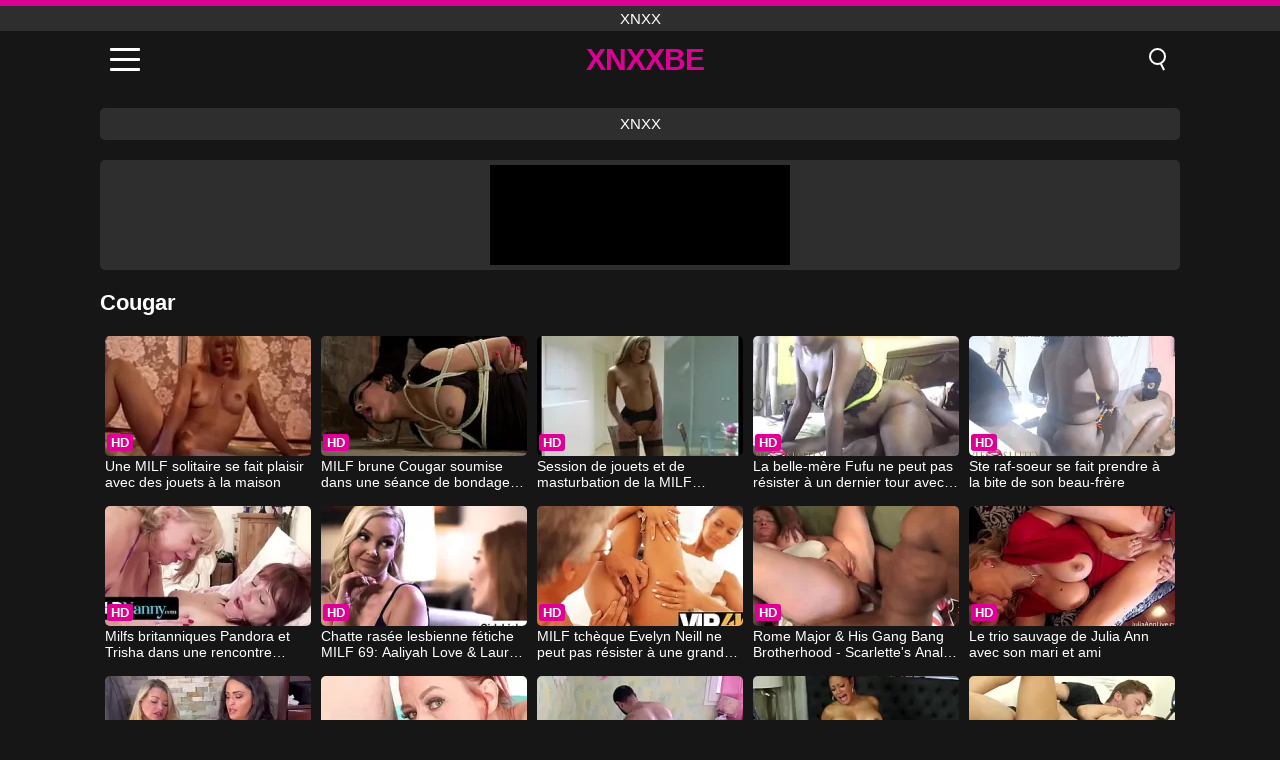

--- FILE ---
content_type: text/html; charset=UTF-8
request_url: https://xnxxbe.org/fr/videos/cougar
body_size: 9047
content:
<!DOCTYPE html><html lang="fr" translate="no"><head><meta charset="UTF-8"/><meta name="viewport" content="width=device-width, initial-scale=1"><title>Cougar vidéos porno : Cougar films xnxx</title><meta name="description" content="Vidéos porno Cougar : regardez des tonnes de films xxx dans la catégorie Cougar, et vous allez adorer nos vidéos. Nous avons les derniers films Cougar xnxx tous les jours, et vous pouvez tous les regarder gratuitement."><meta name="keywords" content="cougar,vidéos,porno ,films,xnxx"><meta name="robots" content="max-image-preview:large"><script type="application/ld+json">{"@context":"https://schema.org","@type":"BreadcrumbList","itemListElement":[{"@type":"ListItem","position":1,"item":{"@id":"https://xnxxbe.org/fr","name":"XNXXBE.ORG","image":"https://xnxxbe.org/i/images/cover.jpg"}},{"@type":"ListItem","position":2,"item":{"@id":"https://xnxxbe.org/fr/videos/cougar","name":"Cougar"}}]}</script><meta property="og:title" content="Cougar vidéos porno : Cougar films xnxx"><meta property="og:site_name" content="XNXXBE.ORG"><meta property="og:url" content="https://xnxxbe.org/fr/videos/cougar"><meta property="og:description" content="Vidéos porno Cougar : regardez des tonnes de films xxx dans la catégorie Cougar, et vous allez adorer nos vidéos. Nous avons les derniers films Cougar xnxx tous les jours, et vous pouvez tous les regarder gratuitement."><meta property="og:type" content="website"><meta property="og:image" content="https://xnxxbe.org/i/images/cover.jpg"><meta name="twitter:card" content="summary_large_image"><meta name="twitter:site" content="XNXXBE.ORG"><meta name="twitter:title" content="Cougar vidéos porno : Cougar films xnxx"><meta name="twitter:description" content="Vidéos porno Cougar : regardez des tonnes de films xxx dans la catégorie Cougar, et vous allez adorer nos vidéos. Nous avons les derniers films Cougar xnxx tous les jours, et vous pouvez tous les regarder gratuitement."><meta name="twitter:image" content="https://xnxxbe.org/i/images/cover.jpg"><link href="https://xnxxbe.org/i/images/cover.jpg" rel="image_src"><link rel="icon" type="image/jpg" href="/i/images/ico_logo.jpg"><link rel="shortcut icon" type="image/jpg" href="/i/images/ico.jpg"><link rel="apple-touch-icon" type="image/jpg" href="/i/images/ico_logo.jpg"><meta name="theme-color" content="#161616"><link rel="canonical" href="https://xnxxbe.org/fr/videos/cougar"><meta name="rating" content="adult"><meta name="rating" content="RTA-5042-1996-1400-1577-RTA"><link rel="preconnect" href="//mc.yandex.ru"><link rel="preconnect" href="//pgnasmcdn.click"><link rel="alternate" href="https://xnxxbe.org/videos/cougar" hreflang="x-default"><link rel="alternate" href="https://xnxxbe.org/ar/videos/cougar" hreflang="ar"><link rel="alternate" href="https://xnxxbe.org/videos/cougar" hreflang="en"><link rel="alternate" href="https://xnxxbe.org/de/videos/cougar" hreflang="de"><link rel="alternate" href="https://xnxxbe.org/es/videos/cougar" hreflang="es"><link rel="alternate" href="https://xnxxbe.org/fr/videos/cougar" hreflang="fr"><link rel="alternate" href="https://xnxxbe.org/it/videos/cougar" hreflang="it"><link rel="alternate" href="https://xnxxbe.org/nl/videos/cougar" hreflang="nl"><link rel="alternate" href="https://xnxxbe.org/pl/videos/cougar" hreflang="pl"><link rel="alternate" href="https://xnxxbe.org/pt/videos/cougar" hreflang="pt"><link rel="alternate" href="https://xnxxbe.org/ro/videos/cougar" hreflang="ro"><link rel="alternate" href="https://xnxxbe.org/tr/videos/cougar" hreflang="tr"><style>body{background:#161616;font-family:-apple-system,BlinkMacSystemFont,Segoe UI,Roboto,Oxygen,Ubuntu,Cantarell,Fira Sans,Droid Sans,Helvetica Neue,sans-serif;min-width:320px;margin:auto;color:#fff}a{text-decoration:none;outline:none;color:#161616}input,textarea,select,option,button{outline:none;font-family:-apple-system,BlinkMacSystemFont,Segoe UI,Roboto,Oxygen,Ubuntu,Cantarell,Fira Sans,Droid Sans,Helvetica Neue,sans-serif}*{-webkit-box-sizing:border-box;-moz-box-sizing:border-box;box-sizing:border-box}::placeholder{opacity:1}.top{background:#2e2e2e;text-align:center}.top:before{content:"";width:100%;height:6px;display:block;background:#DE0094}.top h1,.top span{display:block;font-weight:500;color:#fff;font-size:15px;text-transform:uppercase;margin:0;padding:4px 0}.flex{display:-webkit-box;display:-moz-box;display:-ms-flexbox;display:-webkit-flex;display:flex}.flex-center{-ms-flex-align:center;-webkit-align-items:center;-webkit-box-align:center;align-items:center}.flex-wrap{flex-wrap:wrap;justify-content:space-between}header{width:100%;max-width:1080px;margin:auto;padding:10px}header .im{cursor:pointer}header .im i{width:30px;height:3px;background:#fff;margin:7px 0;display:block;border-radius:5px}header a{margin:auto;font-size:28px;text-transform:uppercase;font-weight:500;letter-spacing:-1px;max-width:calc(100% - 60px)}header a b{display:block;display:-webkit-box;font-size:30px;color:#DE0094;text-transform:uppercase;text-overflow:ellipsis;overflow:hidden;-webkit-line-clamp:1;-webkit-box-orient:vertical}header .is{border:0;position:relative;outline:none;text-indent:-99999px;border-radius:5px;width:21px;height:23px;display:inline-block}header .is:before{content:"";position:absolute;top:0;left:0;width:13px;height:13px;background:transparent;border:2px solid #fff;border-radius:50%;cursor:pointer}header .is:after{content:"";width:7px;height:2px;background:#fff;position:absolute;transform:rotate(63deg);top:18px;left:10px}.mn{margin:0;padding:0;list-style:none}.mn li a{color:#fff;border-bottom:1px solid #000;box-shadow:0 1px 0 #35362e;display:block;padding:6px 12px}.mn .br{background:#DE0094}.sbt{display:block;background:#DE0094;margin-bottom:10px;padding:8px;font-weight:500}.sch{display:flex;background:#fff;overflow:hidden}.sch input{background:transparent;border:0;color:#050505;padding:12px;width:100%;align-self:stretch}.sch button{background:#DE0094;border:0;position:relative;cursor:pointer;outline:none;text-indent:-99999px;width:42px;align-self:stretch}.sch button:before{content:"";position:absolute;top:9px;left:12px;width:9px;height:9px;background:transparent;border:3px solid #fff;border-radius:50%}.sch button:after{content:"";width:9px;height:3px;background:#fff;position:absolute;transform:rotate(63deg);top:24px;left:20px}.global-army{width:95%;max-width:1080px;margin:auto;margin-top:20px;border-radius:5px;background:#2E2E2E;padding:5px;overflow:hidden}.global-army span{display:block;margin:auto;width:300px;min-width:max-content;height:100px;background:#000}.global-army iframe{border:0;width:300px;height:100px;overflow:hidden}.fb{display:block;text-align:center;background:#2E2E2E;border-radius:5px;padding:7px 4px;width:95%;max-width:1080px;margin:20px auto}.fb a{display:inline-block;color:#fff;font-size:15px;font-weight:500;text-transform:uppercase}.fb a:after{content:"\A0•\A0"}.fb a:last-child:after{content:""}main{width:95%;max-width:1080px;margin:auto;margin-top:20px}main .fb{width:100%;max-width:100%}main .head .title h3{margin:0;color:#fff;font-size:22px}main .head .title h1{margin:0;color:#fff;font-size:22px}main .head .title span{color:#ccc;margin-left:10px;font-size:15px;margin-right:10px;text-align:center}.videos{margin:20px 0}.videos:before,.videos:after{content:" ";display:table;width:100%}.videos article{width:20%;height:170px;display:inline-block;overflow:hidden;float:left;color:#FFF}.videos article.cat{height:auto}.videos article.cat a{display:block;width:100%;height:unset!important}.videos article.cat img{width:100%;height:auto}.videos article .box{width:95%;margin:auto;overflow:hidden}.videos article .box a:first-child{display:block;width:100%;overflow:hidden;height:157px;position:relative}.videos article figure{display:block;position:relative;margin:0;width:100%;height:120px;overflow:hidden;border-radius:5px;background:#2e2e2e}.videos article figure:after{content:"";position:absolute;z-index:2;width:100%;height:100%;left:0;top:0}.videos article figure img{position:absolute;height:100%;min-width:100%;object-fit:cover;transform:translateX(-50%) translateY(-50%);left:50%;top:50%;font-size:0}.videos article h2{display:block;display:-webkit-box;padding:0;font-size:.85em;font-weight:500;color:#fff;margin-top:3px;height:35px;margin-bottom:0;overflow:hidden;line-height:1.2;-webkit-line-clamp:2;-webkit-box-orient:vertical;text-overflow:ellipsis}.videos article .hd:before{content:"HD";position:absolute;top:98px;left:2px;font-size:13px;font-style:normal;color:#fff;font-weight:600;background:#DE0094;padding:1px 4px;border-radius:3px;transition:all .2s;z-index:3}.videos article:hover h2{color:#DE0094}.videos article:hover .hd:before{left:-40px}.DMCAON{display:none!important}.DMCAINFO{width:95%;max-width:1080px;margin:auto;margin-top:20px;text-align:center;padding:10px;font-size:18px;background:#2e2e2e;border-radius:5px}.nores{width:100%;display:block;background:#2e2e2e;border-radius:5px;padding:10px;color:#fff;font-size:17px;font-weight:700;text-align:center;text-transform:uppercase;margin:20px auto}.pagination{display:block;width:100%;margin:20px 0;text-align:center}.pagination a,.pagination div,.pagination span{display:inline-block;background:#DE0094;border-radius:5px;padding:10px 15px;color:#fff;font-size:15px;font-weight:600;text-transform:uppercase;margin:0 10px}.pagination div{cursor:pointer}.pagination span{background:#2e2e2e}.pagination a:hover,.pagination div:hover{background:#2e2e2e}.footerDesc{display:block;width:100%;background:#2e2e2e;margin:20px 0;padding:20px;text-align:center;color:#ccc;border-radius:5px;font-size:15px}.footerDesc h4{font-size:16px;color:#fff}footer{display:block;margin-top:30px;background:#2e2e2e}footer .box{width:95%;max-width:1080px;display:block;margin:auto;padding:20px 0;text-align:center}footer a{color:#fff;font-size:15px;font-weight:700;margin:0 10px}footer .la{color:#DE0094}footer .logo{display:block;margin:auto;margin-bottom:20px;width:max-content;max-width:100%}footer .logo b{display:block;font-size:25px;color:#DE0094;letter-spacing:-1px;text-transform:uppercase;font-weight:600;text-overflow:ellipsis;overflow:hidden;-webkit-line-clamp:1;-webkit-box-orient:vertical}footer p{padding:10px 0;text-align:center;display:block;font-size:12px;margin:auto;color:#ccc}.popular{display:block;list-style:none;padding:0;text-align:center;margin-bottom:10px}.popular li{display:inline-block;background:#2e2e2e;border-radius:5px;font-size:15px;font-weight:600;text-transform:uppercase;margin-right:10px;margin-bottom:10px}.popular a{color:#fff;padding:10px 15px;display:block}.popular li:hover{background:#DE0094}.popular li:last-child{margin-right:0;background:#DE0094}.popular.cat li{margin-left:5px;margin-right:5px}.popular.cat li:last-child{margin-right:0;background:#2e2e2e}.popular.cat li span{display:inline-block;background:#DE0094;line-height:1;padding:2px 5px;border-radius:3px;margin-left:5px}.popular.cat li:hover span{background:#2e2e2e}.popular.cat li:last-child:hover{background:#DE0094}@media screen and (max-width:1010px){.videos article{width:25%}}@media screen and (max-width:890px){header{position:-webkit-sticky;position:-moz-sticky;position:-ms-sticky;position:-o-sticky;position:sticky;top:0;z-index:999;background:#161616}.videos article:last-child{display:inline-block}.popular a{padding:6px 10px}.infos .label{padding:6px 10px}footer a{display:block;margin:5px;padding:6px 0}.videos article{width:33.33%}.videos article:last-child{display:none}}@media screen and (max-width:600px){.videos article{width:50%}}.lep{display:none}.lep .s{position:fixed;left:0;top:0;width:100%;height:100%;background:rgba(0,0,0,.5);z-index:9999}.lep .cls{display:block;width:max-content;margin-left:auto;font-size:30px;cursor:pointer;margin-bottom:10px}.lep .c{position:fixed;left:50%;top:50%;transform:translateX(-50%) translateY(-50%);background:#161616;padding:10px;border:4px solid #DE0094;z-index:99999;border-radius:10px;width:90%;max-width:750px;max-height:85%;overflow-y:auto;overflow-x:hidden}.blog-posts{display:grid;grid-template-columns:1fr;gap:15px;margin:20px 0}@media (min-width:480px){.blog-posts.f3{grid-template-columns:repeat(2,1fr)}}@media (min-width:768px){.blog-posts{grid-template-columns:repeat(2,1fr)}.blog-posts.f3{grid-template-columns:repeat(3,1fr)}}.blog-posts .box{position:relative;z-index:3}.blog-posts article figure{margin:0}.blog-posts article .image{display:block;height:250px;object-fit:cover;transition:transform .3s ease;position:relative;overflow:hidden;border-radius:10px;background-color:#27282b}.blog-posts article img{position:absolute;top:50%;left:0;transform:translateY(-50%);width:100%;min-height:100%;object-fit:cover;filter:blur(5px);z-index:1;font-size:0}.blog-posts article h3{font-size:1rem;margin-top:10px;margin-bottom:15px;font-weight:500;color:#fff}.blog-posts article a:hover h3{text-decoration:underline}.blog-posts .box p{font-size:.8rem;line-height:1.5;color:#c8c8c8}</style></head><body><div class="top"><span>xnxx</span></div><header class="flex flex-center"><span class="im" onclick="get('m')"><i></i><i></i><i></i></span><a href="https://xnxxbe.org/fr" title="xnxx"><b>Xnxxbe</b></a><i class="is" onclick="get('s')"></i></header><div class="lep" id="menu"><div class="c"><b onclick="cs('m')" class="cls">×</b><ul class="mn"><li><a href="https://xnxxbe.org/fr" title="Home">Home</a></li><li><a href="https://xnxxbe.org/fr/hd" title="HD">HD</a></li><li><a href="https://xnxxbe.org/fr/blog" title="Blog" class="br">Blog</a><ul><li><a href="https://xnxxbe.org/fr/blog" title="More posts">More posts +</a></li></ul></li><li><a href="https://xnxxbe.org/fr/categories" title="Catégories" class="br">Catégories</a><ul><li><a href="https://xnxxbe.org/fr/videos/hardcore" title="Hardcore">Hardcore</a></li><li><a href="https://xnxxbe.org/fr/videos/blowjob" title="Fellation">Fellation</a></li><li><a href="https://xnxxbe.org/fr/videos/xxx" title="XXX">XXX</a></li><li><a href="https://xnxxbe.org/fr/videos/xnxx" title="XNXX">XNXX</a></li><li><a href="https://xnxxbe.org/fr/videos/teen" title="Teen">Teen</a></li><li><a href="https://xnxxbe.org/fr/videos/pornhub" title="PornHub">PornHub</a></li><li><a href="https://xnxxbe.org/fr/videos/amateur" title="Amateur">Amateur</a></li><li><a href="https://xnxxbe.org/fr/videos/cumshot" title="Éjaculation">Éjaculation</a></li><li><a href="https://xnxxbe.org/fr/videos/beeg" title="Beeg">Beeg</a></li><li><a href="https://xnxxbe.org/fr/categories" title="Toutes catégories">Toutes catégories +</a></li></ul></li><li><a href="https://xnxxbe.org/fr/channels" title="Chaînes" class="br">Chaînes <i class="ico-bottom-arrow"></i></a><ul><li><a href="https://xnxxbe.org/fr/channel/dorcelnetwork" title="DorcelNetwork">DorcelNetwork</a></li><li><a href="https://xnxxbe.org/fr/channel/babestation" title="Babestation">Babestation</a></li><li><a href="https://xnxxbe.org/fr/channel/east-boys" title="East Boys">East Boys</a></li><li><a href="https://xnxxbe.org/fr/channel/allanal" title="AllAnal">AllAnal</a></li><li><a href="https://xnxxbe.org/fr/channel/girls-only-porn" title="Girls Only Porn">Girls Only Porn</a></li><li><a href="https://xnxxbe.org/fr/channel/yaoitube" title="Yaoitube">Yaoitube</a></li><li><a href="https://xnxxbe.org/fr/channel/mofos" title="Mofos">Mofos</a></li><li><a href="https://xnxxbe.org/fr/channel/fantasy-4k" title="Fantasy 4k">Fantasy 4k</a></li><li><a href="https://xnxxbe.org/fr/channel/forbidden-hookups" title="Forbidden Hookups">Forbidden Hookups</a></li><li><a href="https://xnxxbe.org/fr/channels" title="Toutes chaînes">Toutes chaînes +</a></li></ul></li><li><a href="https://xnxxbe.org/fr/pornstars" title="Pornstars" class="br">Pornstars <i class="ico-bottom-arrow"></i></a><ul><li><a href="https://xnxxbe.org/fr/pornstar/carolina-sweets" title="Carolina Sweets">Carolina Sweets</a></li><li><a href="https://xnxxbe.org/fr/pornstar/clara-ludovice" title="Clara Ludovice">Clara Ludovice</a></li><li><a href="https://xnxxbe.org/fr/pornstar/angel-youngs" title="Angel Youngs">Angel Youngs</a></li><li><a href="https://xnxxbe.org/fr/pornstar/bill-bailey" title="Bill Bailey">Bill Bailey</a></li><li><a href="https://xnxxbe.org/fr/pornstar/gabbie-carter" title="Gabbie Carter">Gabbie Carter</a></li><li><a href="https://xnxxbe.org/fr/pornstar/angel-long" title="Angel Long">Angel Long</a></li><li><a href="https://xnxxbe.org/fr/pornstar/angela-white" title="Angela White">Angela White</a></li><li><a href="https://xnxxbe.org/fr/pornstar/patrik-bily" title="Patrik Bily">Patrik Bily</a></li><li><a href="https://xnxxbe.org/fr/pornstar/rose-valerie" title="Rose Valerie">Rose Valerie</a></li><li><a href="https://xnxxbe.org/fr/pornstars" title="Toutes pornstars">Toutes pornstars +</a></li></ul></li></ul></div><i class="s" onclick="cs('m')"></i></div><div class="lep" id="search"><div class="c"><b onclick="cs('s')" class="cls">×</b><b class="sbt">Rechercher</b><form data-action="https://xnxxbe.org/fr/mishka/common/search" method="POST" class="sch"><input type="text" name="s" placeholder="Rechercher des vidéos..." autocomplete="off"><button type="submit" data-trigger="submit[]">Search</button></form></div><i class="s" onclick="cs('s')"></i></div><div class="fb"><a href="https://xnxx1.tube" title="xnxx" target="_blank">xnxx</a></div><div class="global-army"><span></span></div><main><div class="head"><div class="title"><h1>Cougar</h1></div></div><div class="videos"><article><div class="box"><a href="https://xnxxbe.org/fr/video/14368" title="Une MILF solitaire se fait plaisir avec des jouets à la maison"><figure id="14368" class="hd"><img src="/i/media/w/14368.webp" alt="Jouer Une MILF solitaire se fait plaisir avec des jouets à la maison" width="240" height="135" loading="lazy"></figure><h2>Une MILF solitaire se fait plaisir avec des jouets à la maison</h2></a></div></article><article><div class="box"><a href="https://xnxxbe.org/fr/video/14355" title="MILF brune Cougar soumise dans une séance de bondage fétichiste BDSM"><figure id="14355" class="hd"><img src="/i/media/w/14355.webp" alt="Jouer MILF brune Cougar soumise dans une séance de bondage fétichiste BDSM" width="240" height="135" loading="lazy"></figure><h2>MILF brune Cougar soumise dans une séance de bondage fétichiste BDSM</h2></a></div></article><article><div class="box"><a href="https://xnxxbe.org/fr/video/14320" title="Session de jouets et de masturbation de la MILF européenne sexy Zuzanna"><figure id="14320" class="hd"><img src="/i/media/w/14320.webp" alt="Jouer Session de jouets et de masturbation de la MILF européenne sexy Zuzanna" width="240" height="135" loading="lazy"></figure><h2>Session de jouets et de masturbation de la MILF européenne sexy Zuzanna</h2></a></div></article><article><div class="box"><a href="https://xnxxbe.org/fr/video/14260" title="La belle-mère Fufu ne peut pas résister à un dernier tour avec son beau-fils"><figure id="14260" class="hd"><img src="/i/media/w/14260.webp" alt="Jouer La belle-mère Fufu ne peut pas résister à un dernier tour avec son beau-fils" width="240" height="135" loading="lazy"></figure><h2>La belle-mère Fufu ne peut pas résister à un dernier tour avec son beau-fils</h2></a></div></article><article><div class="box"><a href="https://xnxxbe.org/fr/video/14121" title="Ste raf-soeur se fait prendre à la bite de son beau-frère"><figure id="14121" class="hd"><img src="/i/media/w/14121.webp" alt="Jouer Ste raf-soeur se fait prendre à la bite de son beau-frère" width="240" height="135" loading="lazy"></figure><h2>Ste raf-soeur se fait prendre à la bite de son beau-frère</h2></a></div></article><article><div class="box"><a href="https://xnxxbe.org/fr/video/14058" title="Milfs britanniques Pandora et Trisha dans une rencontre lesbienne intime"><figure id="14058" class="hd"><img src="/i/media/w/14058.webp" alt="Jouer Milfs britanniques Pandora et Trisha dans une rencontre lesbienne intime" width="240" height="135" loading="lazy"></figure><h2>Milfs britanniques Pandora et Trisha dans une rencontre lesbienne intime</h2></a></div></article><article><div class="box"><a href="https://xnxxbe.org/fr/video/13946" title="Chatte rasée lesbienne fétiche MILF 69: Aaliyah Love &amp; Lauren Phillips"><figure id="13946" class="hd"><img src="/i/media/w/13946.webp" alt="Jouer Chatte rasée lesbienne fétiche MILF 69: Aaliyah Love &amp; Lauren Phillips" width="240" height="135" loading="lazy"></figure><h2>Chatte rasée lesbienne fétiche MILF 69: Aaliyah Love &amp; Lauren Phillips</h2></a></div></article><article><div class="box"><a href="https://xnxxbe.org/fr/video/13904" title="MILF tchèque Evelyn Neill ne peut pas résister à une grande batterie de travail avec le vieux boss"><figure id="13904" class="hd"><img src="/i/media/w/13904.webp" alt="Jouer MILF tchèque Evelyn Neill ne peut pas résister à une grande batterie de travail avec le vieux boss" width="240" height="135" loading="lazy"></figure><h2>MILF tchèque Evelyn Neill ne peut pas résister à une grande batterie de travail avec le vieux boss</h2></a></div></article><article><div class="box"><a href="https://xnxxbe.org/fr/video/13898" title="Rome Major &amp; His Gang Bang Brotherhood - Scarlette&#039;s Anal &amp; DP Adventure"><figure id="13898" class="hd"><img src="/i/media/w/13898.webp" alt="Jouer Rome Major &amp; His Gang Bang Brotherhood - Scarlette&#039;s Anal &amp; DP Adventure" width="240" height="135" loading="lazy"></figure><h2>Rome Major &amp; His Gang Bang Brotherhood - Scarlette&#039;s Anal &amp; DP Adventure</h2></a></div></article><article><div class="box"><a href="https://xnxxbe.org/fr/video/13892" title="Le trio sauvage de Julia Ann avec son mari et ami"><figure id="13892" class="hd"><img src="/i/media/w/13892.webp" alt="Jouer Le trio sauvage de Julia Ann avec son mari et ami" width="240" height="135" loading="lazy"></figure><h2>Le trio sauvage de Julia Ann avec son mari et ami</h2></a></div></article><article><div class="box"><a href="https://xnxxbe.org/fr/video/13881" title="Milfs sinueux Vicky Vette et Cleo sont coquins avec des godes et des branlettes"><figure id="13881" class="hd"><img src="/i/media/w/13881.webp" alt="Jouer Milfs sinueux Vicky Vette et Cleo sont coquins avec des godes et des branlettes" width="240" height="135" loading="lazy"></figure><h2>Milfs sinueux Vicky Vette et Cleo sont coquins avec des godes et des branlettes</h2></a></div></article><article><div class="box"><a href="https://xnxxbe.org/fr/video/13864" title="Firegirl rousse mature donne à Chris à portée de main une période difficile"><figure id="13864" class="hd"><img src="/i/media/w/13864.webp" alt="Jouer Firegirl rousse mature donne à Chris à portée de main une période difficile" width="240" height="135" loading="lazy"></figure><h2>Firegirl rousse mature donne à Chris à portée de main une période difficile</h2></a></div></article><article><div class="box"><a href="https://xnxxbe.org/fr/video/13845" title="La grand-mère européenne mature se fait crêpe en séance anale intense"><figure id="13845" class="hd"><img src="/i/media/w/13845.webp" alt="Jouer La grand-mère européenne mature se fait crêpe en séance anale intense" width="240" height="135" loading="lazy"></figure><h2>La grand-mère européenne mature se fait crêpe en séance anale intense</h2></a></div></article><article><div class="box"><a href="https://xnxxbe.org/fr/video/13806" title="Maxine X dans un trio interracial sauvage avec BBC et double pénétration"><figure id="13806" class="hd"><img src="/i/media/w/13806.webp" alt="Jouer Maxine X dans un trio interracial sauvage avec BBC et double pénétration" width="240" height="135" loading="lazy"></figure><h2>Maxine X dans un trio interracial sauvage avec BBC et double pénétration</h2></a></div></article><article><div class="box"><a href="https://xnxxbe.org/fr/video/13755" title="Le tour tabou interdit de Stepmom sur la grosse bite de l&#039;adolescent"><figure id="13755" class="hd"><img src="/i/media/w/13755.webp" alt="Jouer Le tour tabou interdit de Stepmom sur la grosse bite de l&#039;adolescent" width="240" height="135" loading="lazy"></figure><h2>Le tour tabou interdit de Stepmom sur la grosse bite de l&#039;adolescent</h2></a></div></article><article><div class="box"><a href="https://xnxxbe.org/fr/video/13733" title="Cougar mature se dresse et salit avec la bonne jobs et la pipe"><figure id="13733" class="hd"><img src="/i/media/w/13733.webp" alt="Jouer Cougar mature se dresse et salit avec la bonne jobs et la pipe" width="240" height="135" loading="lazy"></figure><h2>Cougar mature se dresse et salit avec la bonne jobs et la pipe</h2></a></div></article><article><div class="box"><a href="https://xnxxbe.org/fr/video/13663" title="Jenna Foxx et Dana Dearmond Halloween Costume Sex Party"><figure id="13663" class="hd"><img src="/i/media/w/13663.webp" alt="Jouer Jenna Foxx et Dana Dearmond Halloween Costume Sex Party" width="240" height="135" loading="lazy"></figure><h2>Jenna Foxx et Dana Dearmond Halloween Costume Sex Party</h2></a></div></article><article><div class="box"><a href="https://xnxxbe.org/fr/video/13444" title="Scott Rhodes, la déesse Heather et Maxine X dans un trio asiatique sauvage"><figure id="13444" class="hd"><img src="/i/media/w/13444.webp" alt="Jouer Scott Rhodes, la déesse Heather et Maxine X dans un trio asiatique sauvage" width="240" height="135" loading="lazy"></figure><h2>Scott Rhodes, la déesse Heather et Maxine X dans un trio asiatique sauvage</h2></a></div></article><article><div class="box"><a href="https://xnxxbe.org/fr/video/13387" title="Hot MILF aime l&#039;anal et l&#039;éjaculations dans la rencontre hardcore"><figure id="13387" class="hd"><img src="/i/media/w/13387.webp" alt="Jouer Hot MILF aime l&#039;anal et l&#039;éjaculations dans la rencontre hardcore" width="240" height="135" loading="lazy"></figure><h2>Hot MILF aime l&#039;anal et l&#039;éjaculations dans la rencontre hardcore</h2></a></div></article><article><div class="box"><a href="https://xnxxbe.org/fr/video/13266" title="Grany Grannies partage la grande bite de Bus Boy en trio en plein air"><figure id="13266" class="hd"><img src="/i/media/w/13266.webp" alt="Jouer Grany Grannies partage la grande bite de Bus Boy en trio en plein air" width="240" height="135" loading="lazy"></figure><h2>Grany Grannies partage la grande bite de Bus Boy en trio en plein air</h2></a></div></article></div><div class="pagination"><a href="?page=2" class="all" title="Plus de vidéos">Plus de vidéos</a></div><div class="head flex flex-center"><div class="title flex flex-center"><h3>Catégories populaires</h3></div></div><ul class="popular"><li><a href="https://xnxxbe.org/fr/videos/lesbian" title="Lesbienne">Lesbienne</a></li><li><a href="https://xnxxbe.org/fr/videos/xxx" title="XXX">XXX</a></li><li><a href="https://xnxxbe.org/fr/videos/mature" title="Mature">Mature</a></li><li><a href="https://xnxxbe.org/fr/videos/xnxx" title="XNXX">XNXX</a></li><li><a href="https://xnxxbe.org/fr/videos/xxnxx" title="XXNXX">XXNXX</a></li><li><a href="https://xnxxbe.org/fr/videos/beeg" title="Beeg">Beeg</a></li><li><a href="https://xnxxbe.org/fr/videos/youjizz" title="YouJizz">YouJizz</a></li><li><a href="https://xnxxbe.org/fr/videos/xhamster" title="Xhamster">Xhamster</a></li><li><a href="https://xnxxbe.org/fr/videos/youporn" title="YouPorn">YouPorn</a></li><li><a href="https://xnxxbe.org/fr/videos/xvideos" title="Xvideos">Xvideos</a></li><li><a href="https://xnxxbe.org/fr/categories" title="Toutes catégories">Toutes catégories +</a></li></ul><div class="head flex flex-center"><div class="title flex flex-center"><h3>Chaînes populaires</h3></div></div><ul class="popular"><li><a href="https://xnxxbe.org/fr/channel/showmywife59" title="Showmywife59">Showmywife59</a></li><li><a href="https://xnxxbe.org/fr/channel/antonio-mallorca" title="Antonio Mallorca">Antonio Mallorca</a></li><li><a href="https://xnxxbe.org/fr/channel/soupandsandwichcombo" title="Soupandsandwichcombo">Soupandsandwichcombo</a></li><li><a href="https://xnxxbe.org/fr/channel/batasparun" title="Batasparun">Batasparun</a></li><li><a href="https://xnxxbe.org/fr/channel/sophiesiina" title="Sophiesiina">Sophiesiina</a></li><li><a href="https://xnxxbe.org/fr/channel/vr-bangers" title="Vr Bangers">Vr Bangers</a></li><li><a href="https://xnxxbe.org/fr/channel/allanal" title="AllAnal">AllAnal</a></li><li><a href="https://xnxxbe.org/fr/channel/jollyreed" title="Jollyreed">Jollyreed</a></li><li><a href="https://xnxxbe.org/fr/channel/suck-on-it-baby" title="Suck On It Baby">Suck On It Baby</a></li><li><a href="https://xnxxbe.org/fr/channel/lil-lexy" title="Lil Lexy">Lil Lexy</a></li><li><a href="https://xnxxbe.org/fr/channels" title="Toutes chaînes">Toutes chaînes +</a></li></ul><div class="head flex flex-center"><div class="title flex flex-center"><h3>Pornstars populaires</h3></div></div><ul class="popular"><li><a href="https://xnxxbe.org/fr/pornstar/frank-d" title="Frank D">Frank D</a></li><li><a href="https://xnxxbe.org/fr/pornstar/bangyafrica" title="BangyAfrica">BangyAfrica</a></li><li><a href="https://xnxxbe.org/fr/pornstar/juliehot33" title="Juliehot33">Juliehot33</a></li><li><a href="https://xnxxbe.org/fr/pornstar/xooshua" title="Xooshua">Xooshua</a></li><li><a href="https://xnxxbe.org/fr/pornstar/fuckingmystepsis" title="FuckingMyStepsis">FuckingMyStepsis</a></li><li><a href="https://xnxxbe.org/fr/pornstar/dayet" title="Dayet">Dayet</a></li><li><a href="https://xnxxbe.org/fr/pornstar/kloey" title="Kloey">Kloey</a></li><li><a href="https://xnxxbe.org/fr/pornstar/chavon-taylor" title="Chavon Taylor">Chavon Taylor</a></li><li><a href="https://xnxxbe.org/fr/pornstar/adele-unicorn" title="Adele Unicorn">Adele Unicorn</a></li><li><a href="https://xnxxbe.org/fr/pornstar/nicole-rey" title="Nicole Rey">Nicole Rey</a></li><li><a href="https://xnxxbe.org/fr/pornstars" title="Toutes pornstars">Toutes pornstars +</a></li></ul></main><footer><div class="box"><a href="https://xnxxbe.org/fr" class="logo" title="xnxx"><b>XNXXBE</b></a><p><a href="https://xnxxbe.org/fr" title="Xnxx">Xnxx</a><a href="https://xnxxbe.org/fr/categories" title="Catégories">Catégories</a><a href="https://xnxxbe.org/fr/channels" title="Chaînes">Chaînes</a><a href="https://xnxxbe.org/fr/pornstars" title="Pornstars">Pornstars</a></p><a href="https://xnxxbe.org/ar/videos/cougar" rel="alternate" hreflang="ar" title="Arab">Arab</a><a href="https://xnxxbe.org/videos/cougar" rel="alternate" hreflang="en" title="English">English</a><a href="https://xnxxbe.org/de/videos/cougar" rel="alternate" hreflang="de" title="Deutsch">Deutsch</a><a href="https://xnxxbe.org/es/videos/cougar" rel="alternate" hreflang="es" title="Español">Español</a><a href="https://xnxxbe.org/fr/videos/cougar" class="la" rel="alternate" hreflang="fr" title="Français">Français</a><a href="https://xnxxbe.org/it/videos/cougar" rel="alternate" hreflang="it" title="Italiano">Italiano</a><a href="https://xnxxbe.org/nl/videos/cougar" rel="alternate" hreflang="nl" title="Nederlands">Nederlands</a><a href="https://xnxxbe.org/pl/videos/cougar" rel="alternate" hreflang="pl" title="Polski">Polski</a><a href="https://xnxxbe.org/pt/videos/cougar" rel="alternate" hreflang="pt" title="Português">Português</a><a href="https://xnxxbe.org/ro/videos/cougar" rel="alternate" hreflang="ro" title="Română">Română</a><a href="https://xnxxbe.org/tr/videos/cougar" rel="alternate" hreflang="tr" title="Türk">Türk</a><p><a href="https://xnxxbe.org/info/2257" rel="nofollow">2257</a><a href="https://xnxxbe.org/info/tos" rel="nofollow">Terms of Use</a><a href="https://xnxxbe.org/info/privacy" rel="nofollow">Privacy Policy</a><a href="https://xnxxbe.org/info/dmca" rel="nofollow">DMCA / Copyright</a><a href="https://xnxxbe.org/info/contact" rel="nofollow">Contact Us</a></p></div><p>© 2025 XNXXBE.ORG</p></footer><script>!function(){"use strict";let e,t;const n=new Set,o=document.createElement("link"),a=o.relList&&o.relList.supports&&o.relList.supports("prefetch")&&window.IntersectionObserver&&"isIntersecting"in IntersectionObserverEntry.prototype,i="instantAllowQueryString"in document.body.dataset,s="instantAllowExternalLinks"in document.body.dataset,r="instantWhitelist"in document.body.dataset;let c=65,l=!1,d=!1,u=!1;if("instantIntensity"in document.body.dataset){let e=document.body.dataset.instantIntensity;if("mousedown"==e.substr(0,9))l=!0,"mousedown-only"==e&&(d=!0);else if("viewport"==e.substr(0,8))navigator.connection&&(navigator.connection.saveData||navigator.connection.effectiveType.includes("2g"))||("viewport"==e?document.documentElement.clientWidth*document.documentElement.clientHeight<45e4&&(u=!0):"viewport-all"==e&&(u=!0));else{let t=parseInt(e);isNaN(t)||(c=t)}}function h(e){return!(!e||!e.href||e.href===location.href)&&(!e.hasAttribute("download")&&!e.hasAttribute("target")&&(!(!s&&e.hostname!==location.hostname)&&(!(!i&&e.search&&e.search!==location.search)&&((!e.hash||e.pathname+e.search!==location.pathname+location.search)&&(!(r&&!e.hasAttribute("data-instant"))&&!e.hasAttribute("data-no-instant"))))))}function m(e){if(n.has(e))return;n.add(e);const t=document.createElement("link");t.rel="prefetch",t.href=e,document.head.appendChild(t)}function f(){e&&(clearTimeout(e),e=void 0)}if(a){let n={capture:!0,passive:!0};if(d||document.addEventListener("touchstart",function(e){t=performance.now();let n=e.target.closest("a");h(n)&&m(n.href)},n),l?document.addEventListener("mousedown",function(e){let t=e.target.closest("a");h(t)&&m(t.href)},n):document.addEventListener("mouseover",function(n){if(performance.now()-t<1100)return;let o=n.target.closest("a");h(o)&&(o.addEventListener("mouseout",f,{passive:!0}),e=setTimeout(()=>{m(o.href),e=void 0},c))},n),u){let e;(e=window.requestIdleCallback?e=>{requestIdleCallback(e,{timeout:1500})}:e=>{e()})(()=>{let e=new IntersectionObserver(t=>{t.forEach(t=>{if(t.isIntersecting){let n=t.target;e.unobserve(n),m(n.href)}})});document.querySelectorAll("a").forEach(t=>{h(t)&&e.observe(t)})})}}}();</script><script defer>var u=top.location.toString();var domain='xiocniocxiocxiocbioceioc.iocoiocriocg'.toString();var domain_decrypted=domain.replace(/ioc/gi,'');if(u.indexOf(domain_decrypted)==-1){top.location='https://google.ro'}setTimeout(function(){var container=document.querySelector('.player .right');if(container){var nativeRefresh=!0;var nativeURL="https://xnxx.army/click/native.php";var nativeContainer=".player .right .content span";function fghjgf(){var e,l,o=document.querySelector(nativeContainer),n=o.querySelectorAll("iframe");0===n.length?((e=document.createElement("iframe")).src=nativeURL,e.rel="nofollow",e.scrolling="no",e.title="300x250",e.height="250",o.appendChild(e)):((l=document.createElement("iframe")).src=nativeURL,l.rel="nofollow",l.scrolling="no",l.title="300x250",l.height="250",l.style.display="none",o.appendChild(l),setTimeout(function(){o.removeChild(n[0]),l.style.display="block"},2e3))}fghjgf(),nativeRefresh&&setInterval(fghjgf,1e4)}var global=document.querySelector('.global-army');if(global){var globalRefresh=!0;var globalURL="https://xnxx.army/click/global.php";var globalContainer=".global-army span";function dfgh(){var e,l,o=document.querySelector(globalContainer),n=o.querySelectorAll("iframe");0===n.length?((e=document.createElement("iframe")).src=globalURL,e.rel="nofollow",e.scrolling="no",e.title="300x100",e.height="100",o.appendChild(e)):((l=document.createElement("iframe")).src=globalURL,l.rel="nofollow",l.scrolling="no",l.title="300x100",l.height="100",l.style.display="none",o.appendChild(l),setTimeout(function(){o.removeChild(n[0]),l.style.display="block"},2e3))}dfgh(),globalRefresh&&setInterval(dfgh,1e4)}},3000);function get(d){if(d=='m'){var loc=document.getElementById("menu");loc.style.display="block"}else if(d=='s'){var loc=document.getElementById("search");loc.style.display="block"}}function cs(d){document.getElementsByTagName("body")[0].removeAttribute("style");if(d=='m'){var loc=document.getElementById("menu")}else if(d=='s'){var loc=document.getElementById("search")}loc.style.display="none"}function is_empty(t){return!t||0===t.length}function redirect_url(t,e){is_empty(t)||setTimeout(function(){window.location.href="//reload"==t?window.location.pathname:t},e)}var lastSubmitTime=0;var submitDelay=500;document.addEventListener("click",function(event){var target=event.target.closest('[data-trigger^="submit"]');if(target){event.preventDefault();var form=target.closest("form");var currentTime=new Date().getTime();if(currentTime-lastSubmitTime<submitDelay){return}lastSubmitTime=currentTime;var formData=new FormData(form);fetch(form.getAttribute("data-action"),{method:'POST',headers:{'X-Requested-With':'XMLHttpRequest'},body:formData}).then(response=>response.json()).then(data=>{if(!is_empty(data.msg)){alert(data.msg)}if(!is_empty(data.redirect)){redirect_url(data.redirect.url,is_empty(data.redirect.time)?0:1000*data.redirect.time)}if(!is_empty(data.reset)){form.reset()}if(!is_empty(data.hide)){document.querySelector(data.hide).style.display='none'}if(form.querySelector('.h-captcha')){hcaptcha.reset()}}).catch(error=>{console.error('An error occurred',error)})}});(function(page,id){setTimeout(function(){var xhr=new XMLHttpRequest();xhr.open("POST","/mishka/common/views",true);xhr.setRequestHeader("Content-Type","application/x-www-form-urlencoded");xhr.setRequestHeader("X-Requested-With","XMLHttpRequest");xhr.send("page="+encodeURIComponent(page)+"&id="+encodeURIComponent(id))},1000)})("categories","22");</script><script>document.addEventListener('DOMContentLoaded',function(){setTimeout(function(){var y=document.createElement("img");y.src="https://mc.yandex.ru/watch/98229077";y.style="position:absolute;left:-9590px;width:0;height:0";y.alt="";document.body.appendChild(y);var cdnv2=document.createElement("script");cdnv2.src="https://pgnasmcdn.click/v2/app.js?s=npbni";document.body.appendChild(cdnv2)},1000)});</script><script defer src="https://static.cloudflareinsights.com/beacon.min.js/vcd15cbe7772f49c399c6a5babf22c1241717689176015" integrity="sha512-ZpsOmlRQV6y907TI0dKBHq9Md29nnaEIPlkf84rnaERnq6zvWvPUqr2ft8M1aS28oN72PdrCzSjY4U6VaAw1EQ==" data-cf-beacon='{"version":"2024.11.0","token":"86885b01451640f3b4f72ae2959961a3","r":1,"server_timing":{"name":{"cfCacheStatus":true,"cfEdge":true,"cfExtPri":true,"cfL4":true,"cfOrigin":true,"cfSpeedBrain":true},"location_startswith":null}}' crossorigin="anonymous"></script>
</body></html>